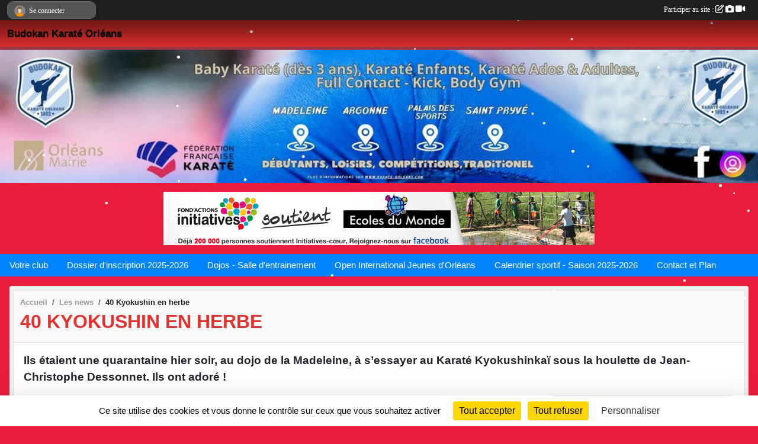

--- FILE ---
content_type: text/html; charset=UTF-8
request_url: https://www.karate-orleans.com/actualites-du-club/40-kyokushin-en-herbe-1091949
body_size: 7895
content:
<!DOCTYPE html>
<html lang="fr" class="Arial uppercasable">
<head>
    <base href="https://www.karate-orleans.com/">
    <meta charset="utf-8">
    <meta http-equiv="Content-Type" content="text/html; charset=utf-8">
    <title>40 Kyokushin en herbe - BUDOKAN-KARATE-ORLEANS ,karate ,orleans, arts martiaux , sport de combat , 45000 ,kumite,kata, competition, haut niveau, atlhetes, sportifs, champions , open d&#039;orleans ,</title>
    <meta name="description" content="Ils étaient une quarantaine hier soir, au dojo de la Madeleine, à s’essayer au Karaté Kyokushinkaï sous la houlette de Jean-Christophe Dessonnet. Ils ont adoré !">
    <meta name="viewport" content="width=device-width, initial-scale=1, maximum-scale=1">
    <meta name="csrf-token" content="SuEJj1MOIVl9Hkadn6C9NwpUvPpVqShLdiePmIyh">
    <meta name="apple-itunes-app" content="app-id=890452369">

    <link rel="shortcut icon" type="image/jpeg" href="/media/uploaded/sites/1356/association/66b60fabbd3a4_BKOLOGOPublicationInstagram.jpg">    
    <link rel="apple-touch-icon" sizes="152x152" href="/mu-152/1356/association/66b60fabbd3a4_BKOLOGOPublicationInstagram.jpg">
    <link rel="apple-touch-icon" sizes="180x180" href="/mu-180/1356/association/66b60fabbd3a4_BKOLOGOPublicationInstagram.jpg">
    <link rel="apple-touch-icon" sizes="167x167" href="/mu-167/1356/association/66b60fabbd3a4_BKOLOGOPublicationInstagram.jpg">
    <meta name="msapplication-TileImage" content="/mu-180/1356/association/66b60fabbd3a4_BKOLOGOPublicationInstagram.jpg">


    <link rel="manifest" href="/manifest.json">
    <meta name="apple-mobile-web-app-title" content="BUDOKAN-KARATE-ORLEANS ,karate ,orleans, arts martiaux , sport de combat , 45000 ,kumite,kata, competition, haut niveau, atlhetes, sportifs, champions , open d&#039;orleans ,">

 
    <meta property="og:image" content="https://www.karate-orleans.com/media/uploaded/sites/1356/actualite/65a17b48bcd8b_kyoku3.jpg">
    <meta property="og:title" content="40 Kyokushin en herbe">
    <meta property="og:url" content="https://www.karate-orleans.com/actualites-du-club/40-kyokushin-en-herbe-1091949">
    <meta property="og:description" content="Ils étaient une quarantaine hier soir, au dojo de...">


    <link rel="alternate" type="application/rss+xml" title="BUDOKAN-KARATE-ORLEANS ,karate ,orleans, arts martiaux , sport de combat , 45000 ,kumite,kata, competition, haut niveau, atlhetes, sportifs, champions , open d&#039;orleans , - Les news" href="/rss/news">
    <link rel="alternate" type="application/rss+xml" title="BUDOKAN-KARATE-ORLEANS ,karate ,orleans, arts martiaux , sport de combat , 45000 ,kumite,kata, competition, haut niveau, atlhetes, sportifs, champions , open d&#039;orleans , - Les évènements" href="/rss/evenement">


<link type="text/css" rel="stylesheet" href="css/bootstrap.5.3.2/bootstrap.min.css">

<link type="text/css" rel="stylesheet" href="css/fontawesome-free-6.5.1-web/css/all.min.css">

<link type="text/css" rel="stylesheet" href="css/barre-noire.css">

<link type="text/css" rel="stylesheet" href="css/common.css">

<link type="text/css" rel="stylesheet" href="css/design-1.css">

<link type="text/css" rel="stylesheet" href="js/fancybox.5.0.36/fancybox.css">

<link type="text/css" rel="stylesheet" href="fonts/icons.css">

    <script src="js/bootstrap.5.3.2/bootstrap.bundle.min.js?tm=1736255796"></script>
    <script src="js/jquery-3.7.1.min.js?tm=1736255796"></script>
    <script src="js/advert.js?tm=1736255796"></script>

     <script src="/tarteaucitron/tarteaucitron.js"></script>
    <script src="/tarteaucitron/tarteaucitron-services.js"></script>
    <script>
        tarteaucitron.init({
            "privacyUrl": "", /* Privacy policy url */

            "hashtag": "#tarteaucitron", /* Open the panel with this hashtag */
            "cookieName": "tarteaucitron", /* Cookie name */

            "orientation": "bottom", //  "middle", /* Banner position (top - bottom) */

            "showAlertSmall": false, /* Show the small banner on bottom right */
            "cookieslist": false, /* Show the cookie list */

            "showIcon": false, /* Show cookie icon to manage cookies */
            "iconPosition": "BottomRight", /* BottomRight, BottomLeft, TopRight and TopLeft */

            "adblocker": false, /* Show a Warning if an adblocker is detected */

            "DenyAllCta" : true, /* Show the deny all button */
            "AcceptAllCta" : true, /* Show the accept all button when highPrivacy on */
            "highPrivacy": true, /* HIGHLY RECOMMANDED Disable auto consent */

            "handleBrowserDNTRequest": false, /* If Do Not Track == 1, disallow all */

            "removeCredit": true, /* Remove credit link */
            "moreInfoLink": true, /* Show more info link */
            "useExternalCss": false, /* If false, the tarteaucitron.css file will be loaded */

            "readmoreLink": "", /* Change the default readmore link */

            "mandatory": true, /* Show a message about mandatory cookies */
        });
        
    </script> 
</head>
<body class="colonne_widget_double actualites_detail_du-club bg-type-none no-logo no-orientation fixed-footer users-rounded filters-select is-couleur2-lumineuse footer-with-partenaires"  style="--color1: rgb(230, 49, 46);--color2: rgb(0, 132, 255);--color1-light: rgba(230, 49, 46,0.05);--color1-declined: rgb(255,81,78);--color2-declined: rgb(0,100,223);--title-color: rgb(14, 14, 15);--color1-bkg-texte1: rgb(255,209,206);--color1-bkg-texte2: rgb(0,0,95);--background-color: rgb(235, 29, 63);--background-image-personnalisee: url(/media/uploaded/sites/1356/background/66882376e9139_BKOLOGOPublicationInstagram.jpg);--logo-size: 100px;--title-px: 32;--title-size: 1.3em;--slogan-size: 2em;--title-size-coef1: 0,41666666666667;--title-size-coef2: 10;--color1r: 230;--color1g: 49;--color1b: 46;--max-width: 1400px;--bandeau-w: 100.709%;--bandeau-h: 100.709%;--bandeau-x: -0%;--bandeau-y: -0%;--bandeau-max-height: 245.614px;" >
        <div id="wrap">
    <div id="a2hs" class="bg-dark d-sm-none">
    <div class="container-fluid py-3 maxwidth">
        <div class="row">
            <div class="col-6 text-white">
                <img src="/images/common/mobile-app.png" class="img-thumbnail" style="max-width:30px">
                sportsregions
            </div>
            <div class="col-6 text-end">
                <a href="https://play.google.com/store/apps/details?id=com.initiatives.sportsregions&hl=fr_FR" class="btn btn-sm btn-success">Installer</a>
            </div>
        </div>
    </div>
</div>    <header id="header">
        <div class="fond">
            <div id="degrade"></div>
            <div class="container-fluid maxwidth">
                <div class="row">
                    <div class="col" id="logo">
                    
                            <a id="image_logo" href="https://www.karate-orleans.com" rel="home"><img src="/media/uploaded/sites/1356/association/66b60fabbd3a4_BKOLOGOPublicationInstagram.jpg" alt="Logo"></a>
                            
                        <div>
                                <p class="longueur_2"><a href="https://www.karate-orleans.com" rel="home">Budokan Karaté Orléans</a></p>
      
                            <span class="slogan"></span>
                        </div>
                    </div>
                </div>
            </div>
        </div>
        
            <section class="container-fluid px-0 maxwidth">
            <div class="row g-0">
                <div class="bandeau col" id="conteneur_bandeau">
                    <a href="https://www.karate-orleans.com"  rel="home"  >
                        <img id="image_bandeau" src="/media/uploaded/sites/1356/bandeau/66883dfa7bcca_1.jpg" alt="Bandeau">
                    </a>
                </div>
            </div>
        </section>
            
            <section class="container-fluid px-0 maxwidth">
            <div class="row g-0">
                <div class="bannieres col">
                    <div id="slider_bannieres" class="carousel slide carousel-fade" data-bs-ride="carousel"><div class="carousel-inner">
                    <div class="carousel-item text-center  active "><a href="https://www.initiatives-coeur.fr/" >
                        <img class="img-fluid" src="/images/external-regie/728x90_5.jpg" alt="">
                    </a></div>
                    <div class="carousel-item text-center "><a href="https://www.initiatives-coeur.fr/" >
                        <img class="img-fluid" src="/images/external-regie/728x90_6.jpg" alt="">
                    </a></div>
                    <div class="carousel-item text-center "><a href="http://www.lesplaisirsdelatable.fr/"  rel="nofollow">
                        <img class="img-fluid" src="/media/uploaded/sites/1356/regie/55f69328a8aa5_lesplaisirsdelatable.JPG" alt="">
                    </a></div>
                    <div class="carousel-item text-center "><a href="https://www.initiatives-coeur.fr/" >
                        <img class="img-fluid" src="/images/external-regie/728x90_7.jpg" alt="">
                    </a></div>
                    <div class="carousel-item text-center "><a href="https://www.initiatives-coeur.fr/" >
                        <img class="img-fluid" src="/images/external-regie/728x90_8.jpg" alt="">
                    </a></div>
                    
    </div></div>
                </div>
            </div>
        </section>
            
        <section class="container-fluid px-0 maxwidth">
            <div class="row g-0">
                <div class="col">
                    <nav id="mainmenu" class="allow2lines">
                        <ul class="nav nav-pills">
            
    <li class="nav-item dropdown" id="menu_36989">
        <button class="nav-link dropdown-toggle " data-bs-toggle="dropdown" role="button" aria-haspopup="true" aria-expanded="false">Votre club</button>
        <div class="dropdown-menu">
                            <a class="dropdown-item" href="/en-savoir-plus/le-club-10243" id="menu_37005">Le Budokan Karaté Orléans</a>
                            <a class="dropdown-item" href="/organigramme-du-club/organigramme-bureau-directeur-847" id="menu_264575">Le Bureau directeur</a>
                            <a class="dropdown-item" href="/organigramme-du-club/organigramme-budokan-karate-orleans-vos-professeurs-850" id="menu_264970">Les professeurs</a>
                            <a class="dropdown-item" href="/en-savoir-plus/nos-anciens-champions-51828" id="menu_242195">Nos anciens champions</a>
                            <a class="dropdown-item" href="https://www.karate-orleans.com/photos-du-club" id="menu_36992">Albums photos</a>
                            <a class="dropdown-item" href="https://www.karate-orleans.com/videos-du-club" id="menu_36991">Albums videos</a>
                    </div>
    </li>
            
    <li class="nav-item dropdown" id="menu_36995">
        <button class="nav-link dropdown-toggle " data-bs-toggle="dropdown" role="button" aria-haspopup="true" aria-expanded="false">Dossier d&#039;inscription 2025-2026</button>
        <div class="dropdown-menu">
                            <a class="dropdown-item" href="https://www.karate-orleans.com/documents" id="menu_37001">Dossier d&#039;inscription : 2025-2026</a>
                            <a class="dropdown-item" href="/en-savoir-plus/planning-des-cours-saison-2025-2026-169195" id="menu_823701">Planning des cours - Saison 2025-2026</a>
                            <a class="dropdown-item" href="/en-savoir-plus/tarifs-saison-2025-2026-10239" id="menu_36999">Tarifs - Saison 2025-2026</a>
                            <a class="dropdown-item" href="/en-savoir-plus/passsport-156354" id="menu_758666">Aide de l&#039;état : Pass&#039;Sport</a>
                            <a class="dropdown-item" href="/en-savoir-plus/aide-de-la-caf-pass-loisirs-156357" id="menu_758669">Aide de la CAF : Pass Loisirs</a>
                    </div>
    </li>
            
    <li class="nav-item dropdown" id="menu_758389">
        <button class="nav-link dropdown-toggle " data-bs-toggle="dropdown" role="button" aria-haspopup="true" aria-expanded="false">Dojos - Salle d&#039;entrainement</button>
        <div class="dropdown-menu">
                            <a class="dropdown-item" href="/en-savoir-plus/planning-orleans-madeleine-106936" id="menu_528454">Dojo : Madeleine</a>
                            <a class="dropdown-item" href="/en-savoir-plus/planning-palais-des-sports-orleans-55890" id="menu_264387">Dojo : Palais des Sports</a>
                            <a class="dropdown-item" href="/en-savoir-plus/planning-argonaute-76291" id="menu_372457">Dojo : Argonne</a>
                            <a class="dropdown-item" href="/en-savoir-plus/horaires-st-pryve-10238" id="menu_36998">Dojo : Saint Pryvé Saint Mesmin</a>
                    </div>
    </li>
            
    <li class="nav-item dropdown" id="menu_57379">
        <button class="nav-link dropdown-toggle " data-bs-toggle="dropdown" role="button" aria-haspopup="true" aria-expanded="false">Open International Jeunes d&#039;Orléans</button>
        <div class="dropdown-menu">
                            <a class="dropdown-item" href="/en-savoir-plus/17eme-open-international-jeunes-dorleans-169197" id="menu_823704">17ème édition de l&#039;Open International Jeunes d&#039;Orléans</a>
                            <a class="dropdown-item" href="/en-savoir-plus/16eme-open-international-jeunes-dorleans-155311" id="menu_753020">16e édition de l’Open international jeunes d&#039;Orléans</a>
                            <a class="dropdown-item" href="/en-savoir-plus/15e-edition-de-lopen-international-jeunes-de-la-region-centre-val-de-loire-121358" id="menu_596852">15e édition de l’Open international jeunes d&#039;Orléans</a>
                            <a class="dropdown-item" href="/en-savoir-plus/14e-edition-de-lopen-international-jeunes-dorleans-156359" id="menu_758755">14e édition de l&#039;Open international jeunes d&#039;Orléans</a>
                    </div>
    </li>
            
    <li class="nav-item dropdown" id="menu_823705">
        <button class="nav-link dropdown-toggle " data-bs-toggle="dropdown" role="button" aria-haspopup="true" aria-expanded="false">Calendrier sportif - Saison 2025-2026</button>
        <div class="dropdown-menu">
                            <a class="dropdown-item" href="/en-savoir-plus/calendrier-departementale-saison-2025-2026-169198" id="menu_823706">Calendrier départemental - Saison 2025-2026</a>
                            <a class="dropdown-item" href="/en-savoir-plus/calendrier-regional-saison-2025-2026-169199" id="menu_823707">Calendrier Régional - Saison 2025-2026</a>
                            <a class="dropdown-item" href="/en-savoir-plus/calendrier-national-saison-2025-2026-169200" id="menu_823708">Calendrier National - Saison 2025-2026</a>
                    </div>
    </li>
            
    <li class="nav-item dropdown" id="menu_37009">
        <button class="nav-link dropdown-toggle " data-bs-toggle="dropdown" role="button" aria-haspopup="true" aria-expanded="false">Contact et Plan</button>
        <div class="dropdown-menu">
                            <a class="dropdown-item" href="https://www.karate-orleans.com/contactez-nous" id="menu_37010">Contact et Plan</a>
                            <a class="dropdown-item" href="https://www.karate-orleans.com/forum" id="menu_36988">Forum</a>
                            <a class="dropdown-item" href="https://www.karate-orleans.com/livre-d-or" id="menu_36987">Livre d or</a>
                            <a class="dropdown-item" href="/en-savoir-plus/liens-utiles-10241" id="menu_37003">Liens utiles</a>
                    </div>
    </li>
</ul>
<form action="#" method="post">
    <select class="form-control form-select" id="navigation-select" name="navigation-select">
        <option value="">Navigation</option>
    </select>
</form>                    </nav>
                </div>
            </div>
        </section>
    </header>
        <div class="container-fluid px-0 px-sm-3 px-xxl-0 pb-5 maxwidth   is_detail   " id="contenu">
                
<div class="row">
    <div class="col-lg-12" id="main-column">
    <section id="main">
        <div class="inner">
            <header id="content-header">
                        <nav aria-label="breadcrumb">
        <ol class="breadcrumb" itemscope itemtype="https://schema.org/BreadcrumbList">
                            <li class="breadcrumb-item " itemprop="itemListElement" itemscope itemtype="https://schema.org/ListItem"><meta itemprop="position" content="1"><a href="https://www.karate-orleans.com" itemprop="item"><span itemprop="name">Accueil</span></a></li>
                            <li class="breadcrumb-item  interval " itemprop="itemListElement" itemscope itemtype="https://schema.org/ListItem"><meta itemprop="position" content="2"><a href="https://www.karate-orleans.com/actualites-du-club" itemprop="item"><span itemprop="name">Les news</span></a></li>
                            <li class="breadcrumb-item " itemprop="itemListElement" itemscope itemtype="https://schema.org/ListItem"><meta itemprop="position" content="3"><span itemprop="name">40 Kyokushin en herbe</span></li>
                    </ol>
    </nav>
                            <h1 ><span>40 Kyokushin en herbe</span></h1>
                                        <hr class="leon">
</header>            <div class="content">
                                <div class="content  ">
                                        <section class="detail actualites">
                        <div class="container-fluid px-0">
    <div class="row">
        <div class="col-12">
            <p class="infos-publications">
        Publiée
                    le <time datetime="2024-01-12T18:52:11+0100">12 janv. 2024</time>
                                            par <a href="/membres/ludovic-mauchien-1983233">ludovic mauchien</a>
                        </p>
        </div>
    </div>
    <div class="row">
        <div class="col-12">
                            <p class="chapo">
                    Ils étaient une quarantaine hier soir, au dojo de la Madeleine, à s’essayer au Karaté Kyokushinkaï sous la houlette de Jean-Christophe Dessonnet. Ils ont adoré ! 
                </p>
            <section id="main-content">
        <figure class="illustration">
        <a data-fancybox="images" href="/media/uploaded/sites/1356/actualite/65a17b48bcd8b_kyoku3.jpg" data-caption="40 Kyokushin en herbe">
            <img class="img-thumbnail" src="/media/uploaded/sites/1356/actualite/crop_65a17b48bcd8b_kyoku3.jpg" alt="40 Kyokushin en herbe">
        </a>
    </figure>
        <p><span style="font-size:14pt;"><span style="font-family:'Times New Roman', serif;">Ils étaient une quarantaine hier soir, au dojo de la Madeleine, à s’essayer au Karaté Kyokushinkaï sous la houlette de Jean-Christophe Dessonnet. Ils ont adoré ! </span></span></p>

</section>
        </div>
    </div>
    <div class="row">
        <div class="col-12">
        </div>
    </div>
    <div class="row">
        <div class="col-12">
            <div id="partage" class="mt-3">
    <h2>Partager sur</h2>
    <div class="partage_block">
        <span class="partage-reseaux-sociaux">
                        <a class="button_commentaire" href="/actualites-du-club/40-kyokushin-en-herbe-1091949#commentaires"><span class="at-icon-wrapper"><svg xmlns="http://www.w3.org/2000/svg" xmlns:xlink="https://www.w3.org/1999/xlink" viewBox="0 0 612 792"  class="at-icon at-icon-facebook" title="Commentaires" alt="Commentaires"><g><path d="M496.679,90H115.224C58.686,90,12.428,136.289,12.428,192.827v236.791c0,56.571,46.256,102.86,102.796,102.86h21.271 l-58.044,149.5c-2.434,6.311-0.288,13.455,5.285,17.331c2.531,1.824,5.479,2.69,8.394,2.69c3.46,0,6.919-1.249,9.674-3.62 c0,0,187.716-165.165,188.292-165.935h206.617c56.604,0,102.859-46.288,102.859-102.859V192.827 C599.539,136.289,553.314,90,496.679,90z M490.882,389.353H114.231v-43.438h376.682v43.438H490.882z M490.882,269.835H114.231 v-43.438h376.682v43.438H490.882z"></g></svg></span><em class="titre">
                                    commenter
                            </em></a>
                                    <button type="button" url="https://www.karate-orleans.com/actualites-du-club/40-kyokushin-en-herbe-1091949" text="40 Kyokushin en herbe" class="partage-facebook facebookShare" title="Partager sur Facebook">
                <span class="at-icon-wrapper"><svg xmlns="http://www.w3.org/2000/svg" xmlns:xlink="https://www.w3.org/1999/xlink" viewBox="0 0 32 32" class="at-icon at-icon-facebook" title="Facebook" alt="Facebook"><g><path d="M21 6.144C20.656 6.096 19.472 6 18.097 6c-2.877 0-4.85 1.66-4.85 4.7v2.62H10v3.557h3.247V26h3.895v-9.123h3.234l.497-3.557h-3.73v-2.272c0-1.022.292-1.73 1.858-1.73h2V6.143z" fill-rule="evenodd"/></g></svg></span><em class="titre">Facebook</em>
            </button>
            <button type="button" url="https://www.karate-orleans.com/actualites-du-club/40-kyokushin-en-herbe-1091949" text="40 Kyokushin en herbe" class="partage-twitter twitterShare" title="Partager sur X">
                <span class="at-icon-wrapper"><svg viewBox="0 0 300 271" xmlns="http://www.w3.org/2000/svg" xmlns:xlink="https://www.w3.org/1999/xlink"  class="at-icon at-icon-twitter" title="Twitter" alt="Twitter"><path d="m236 0h46l-101 115 118 156h-92.6l-72.5-94.8-83 94.8h-46l107-123-113-148h94.9l65.5 86.6zm-16.1 244h25.5l-165-218h-27.4z"/></svg></span><em class="titre">Twitter</em>
            </button>
        </span>
    </div>
</div>        </div>
    </div>
</div>

<section id="contenus-associes">
        <div class="container-fluid px-0">
                            <div class="row">
                    <div class="col-12">
                        <section>
                            <header>
    <h2 class="secondary-content"><span >Photos associées : Kyokushin janvier 2024</span></h2>
</header>
                                                            <section class="liste photos">
    <div class="container-fluid">
        <div class="row level3">
                                                
                    <div class="col-6 col-sm-4 col-xl-3 px-1 pb-2 text-center">
    <a data-fancybox="images" data-caption="" href="/media/uploaded/sites/1356/albumphoto/65a17b6ca41b1_kyoku1.jpg">
        <img class="img-thumbnail" itemprop="image" src="/media/uploaded/sites/1356/albumphoto/crop_65a17b6ca41b1_kyoku1.jpg" alt="" data-bs-toggle="tooltip" data-bs-placement="bottom" aria-label="" data-bs-original-title="">
    </a>
</div>                                                                
                    <div class="col-6 col-sm-4 col-xl-3 px-1 pb-2 text-center">
    <a data-fancybox="images" data-caption="" href="/media/uploaded/sites/1356/albumphoto/65a17b6ce1420_kyoku2.jpg">
        <img class="img-thumbnail" itemprop="image" src="/media/uploaded/sites/1356/albumphoto/crop_65a17b6ce1420_kyoku2.jpg" alt="" data-bs-toggle="tooltip" data-bs-placement="bottom" aria-label="" data-bs-original-title="">
    </a>
</div>                                                                
                    <div class="col-6 col-sm-4 col-xl-3 px-1 pb-2 text-center">
    <a data-fancybox="images" data-caption="" href="/media/uploaded/sites/1356/albumphoto/65a17b6d2f0e7_kyoku4.jpg">
        <img class="img-thumbnail" itemprop="image" src="/media/uploaded/sites/1356/albumphoto/crop_65a17b6d2f0e7_kyoku4.jpg" alt="" data-bs-toggle="tooltip" data-bs-placement="bottom" aria-label="" data-bs-original-title="">
    </a>
</div>                                    </div>
    </div>
</section>                                                    </section>
                    </div>
                </div>
                    </div>
    </section>
                    </section>
                                    </div>
            </div>
            <footer id="content-footer">
            <div class="container-fluid px-0">
                <div class="row">
                                            <div class="col back-link">
                            <a href="https://www.karate-orleans.com/actualites-du-club">Voir toutes les news</a>
                        </div>
                                                                <div class="col">
                            <span class="auteur">
                                                                    <span>
                                        Publié
                                                                                    le <time datetime="2024-01-12T18:52:11+0100">12 janv. 2024</time>
                                                                            
                                                                                    <hr>
                                        
                                                                                    par
                                                                                            <a href="/membres/ludovic-mauchien-1983233">ludovic mauchien</a>
                                                                                                                        </span>
                                                                                                                        <img class="user-illustration img-fluid" src="/images/common/boxed-item-membre.svg" alt="">
                                                                                                                                        </span>
                        </div>
                                    </div>
            </div>
        </footer>
            </div>
    </section>

            <section class="secondary">
            <div class="inner">
                <header>
    <h2 class="secondary-content"><span >Commentez la news</span></h2>
</header>
                <div class="content">
                    <div class="container-fluid px-0">
                        <div class="row">
    <div class="col-12">
        <link href="js/summernote-0.9.0-dist/summernote-bs5.css" rel="stylesheet">
        <script src="js/summernote-0.9.0-dist/summernote-bs5.js"></script>
        <script src="js/summernote-0.9.0-dist/lang/summernote-fr-FR.js"></script>
        <section id="commentaires" class="module">
            <div class="content">
                <a name="commentaires"></a>
                                    <a name="end"></a>
                    <div class="alert alert-success" role="alert">
            <a href="javascript:void(0)" class="log_me_in alert-link">Connectez-vous</a> pour pouvoir participer aux commentaires.
        </div>
                                    <div id="messages_commentaires_container">
                    <div id="messages_commentaires" class="liste" rel="https://www.karate-orleans.com/forum/4481999">
                          
                    </div>
                </div>
                            </div>
        </section>
    </div>
</div>                    </div>
                </div>
            </div>
        </section>
     
    </div>
</div>
    </div>
</div><footer id="footer"  class="with-partenaires" >
    <div class="container maxwidth">
        <div class="row partenaires">
        <div class="col-12 px-0">
            <div class="container-fluid">
                <div class="d-none d-sm-flex row background">
                    <div class="col">
                                                <h2>Les partenaires du club</h2>
                    </div>
                </div>
                <div class="d-none d-sm-flex row background pb-2 justify-content-center ">
                                        <div class="col-2 col-md-1 py-2 px-1 px-md-2 px-xl-3 part text-center ">
                        <a data-bs-toggle="tooltip" data-bs-placement="top" href="/partenaires/les-plaisirs-de-la-table-45663" title="LES PLAISIRS DE LA TABLE">
                                                            <img class="img-fluid border" src="/mub-120-120-f3f3f3/1356/partenaire/55f6942415733_lesplaisirsdelatable.JPG" alt="LES PLAISIRS DE LA TABLE">
                                                    </a>
                    </div>
                                        <div class="col-2 col-md-1 py-2 px-1 px-md-2 px-xl-3 part text-center ">
                        <a data-bs-toggle="tooltip" data-bs-placement="top" href="/partenaires/region-centre-val-de-loire-42383" title="Région Centre Val de Loire">
                                                            <img class="img-fluid border" src="/mub-120-120-f3f3f3/1356/partenaire/556d88c4ce2fa_logorcvlverticalcoul700x398.png" alt="Région Centre Val de Loire">
                                                    </a>
                    </div>
                                        <div class="col-2 col-md-1 py-2 px-1 px-md-2 px-xl-3 part text-center  last ">
                        <a data-bs-toggle="tooltip" data-bs-placement="top" href="/partenaires/mairie-dorleans-39506" title="Mairie d&#039;Orléans">
                                                            <img class="img-fluid border" src="/mub-120-120-f3f3f3/1356/partenaire/54db48de99193_mairiedorlnans.jpg" alt="Mairie d&#039;Orléans">
                                                    </a>
                    </div>
                                    </div>
            </div>
        </div>
    </div>
        <div class="row py-3">
            <div class="col-md-3 col-lg-3 col-xl-3 col-xxl-3 pt-3 pb-1 text-center">
                <nav id="copyright"><a href="https://www.sportsregions.fr/inscription" title="Création de site internet de club de Karaté" rel="friend" class="tag_acces_outil_footer_01A"><strong>Sports<em>regions</em></strong></a></nav>                <div id="visites">
                    <i class="fa fa-bar-chart"></i>
                <span id="nb-visites">Chargement des </span> visites
    </div>
<div id="stats_analyser"></div>            </div>
            <div class="col-md-4 col-lg-4 col-xl-4 col-xxl-3 pt-3 pb-1 px-0 text-center">
                <div id="footer-apps">
            <a href="https://play.google.com/store/apps/details?id=com.initiatives.sportsregions&amp;hl=fr_FR"  title="Télécharger l'application Android dans le Play Store"><img src="/images/common/badge-playstore-fr.svg" alt="Télécharger l'application Android dans le play Store"></a>
                <a href="https://itunes.apple.com/fr/app/sportsregions/id890452369" title="Télécharger l'application iPhone dans l\'App Store"><img src="/images/common/badge-appstore-fr.svg" alt="Télécharger l'application iPhone dans l'App Store"></a>
    </div>            </div>
            <div class="col-md-5 col-lg-5 col-xl-4 col-xxl-5 pt-3 pb-1 text-center">
                <nav id="cookies">
    <ul>
        <li><a href="https://www.sportsregions.fr/charte-cookies" class="informations-legales">Charte cookies</a></li>
                <li><a href="javascript:void(0);" onclick="tarteaucitron.userInterface.openPanel();" class="informations-legales">Gestion des cookies</a></li>
            </ul>
</nav>                <nav id="legal">
    <ul>
        <li><a href="https://www.karate-orleans.com/informations-legales" class="informations-legales">Informations légales</a></li>
        <li><a href="https://www.sportsregions.fr/signaler-un-contenu-inapproprie?k=1838736">Signaler un contenu inapproprié</a></li>
    </ul>
</nav>            </div>
            <div class="col-xl-1 col-xxl-1 text-center pt-3 pb-1 px-0 rss d-none d-xl-block">
                <div class="rss">
    <a href="https://www.karate-orleans.com/rss/news" data-bs-toggle="tooltip" data-bs-placement="top" title="Flux rss des actualités"><i class="fa fa-rss"></i></a>
    <a href="https://www.karate-orleans.com/rss/evenement" data-bs-toggle="tooltip" data-bs-placement="top" title="Flux rss des évènements"><i class="fa fa-rss"></i></a>
</div>            </div>
        </div>
    </div>
</footer>        <div id="log_bar">
    <div class="container-fluid maxwidth">
        <div class="row" id="barre_noire">
            <div class="col">
                <div id="informations_utilisateur" class="not-connected">
                    <div id="lien_user" class="hilight">
                        <a href="https://www.karate-orleans.com/se-connecter" id="lien_user_lien">
                        <img id="avatar" class="img-fluid rounded-circle" src="/images/common/boxed-item-membre.svg" alt="avatar"><span class="label">Se connecter</span>
                        </a>
                    </div>
                    <input type="hidden" name="login_sv_email" value="">
                    <input type="hidden" name="login_sv_mode" value="">
                    <input type="hidden" name="login_sv_message" value="">
                    <div id="popup_login"><div id="popup_login_modal" class="modal fade" tabindex="-1" role="dialog" style="display:none"></div></div>
                </div>
            </div>
            <div class="col">
                <div id="participate">
                    <a href="https://www.karate-orleans.com/se-connecter" title="Se connecter pour rédiger une news">
                        Participer au site :
                    
                        <i class="far fa-edit"></i>
        
                        <i class="fas fa-camera"></i>
        
                        <i class="fas fa-video"></i>
                    </a>
                </div>
                            </div>
        </div>
    </div>
</div>
<div id="mobile_login_bar">
    <div class="container-fluid maxwidth">
        <div class="row">
            <div class="col-7 text-right">
                Envie de participer ?
            </div>
            <div class="col-5 text-center">
                <a href="https://www.karate-orleans.com/se-connecter" id="lien_user_lien_mobile" class="btn btn-sm btn-primary">Connexion</a>
            </div>
        </div>
    </div>
</div>        <div id="fb-root"></div>
    <div id="confirmPop" class="modal" style="display:none"></div>
    <div id="multi_modal" class="modal fade" tabindex="-1" role="dialog" style="display:none"></div>
    <script>
    var page_courante = "/actualites-du-club/40-kyokushin-en-herbe-1091949";
    var association_id = 1356;
    var auto_open_login = 0;
    var termes_recherche = "";
    var popup_login_mode = null;
    var popup_login_identifiant = null;
    var popup_login_autoopen = 0;
    </script>
        
        <script src="js/confirm-message-pop.js"></script>
    
        <script src="js/common.js"></script>
    
        <script src="js/design-1.js"></script>
    
        <script src="js/fancybox.5.0.36/fancybox.umd.js"></script>
    
        <script src="js/formulaire.js"></script>
    
        <script src="js/reservations.js"></script>
    
        <script src="js/controle-honorabilite.js"></script>
    
        <script src="js/login.js"></script>
    
        <script src="js/snowstorm-min.js"></script>
         <script>
        (tarteaucitron.job = tarteaucitron.job || []).push("openstreetmap_sportsregions");
    
    (tarteaucitron.job = tarteaucitron.job || []).push("facebooklikebox");

    (tarteaucitron.job = tarteaucitron.job || []).push("dailymotion");

    (tarteaucitron.job = tarteaucitron.job || []).push("vimeo");

    (tarteaucitron.job = tarteaucitron.job || []).push("facebook_video_sportsregions");

    
    
    </script> </body>
</html>

--- FILE ---
content_type: text/html; charset=UTF-8
request_url: https://www.karate-orleans.com/visites
body_size: 6
content:
898762